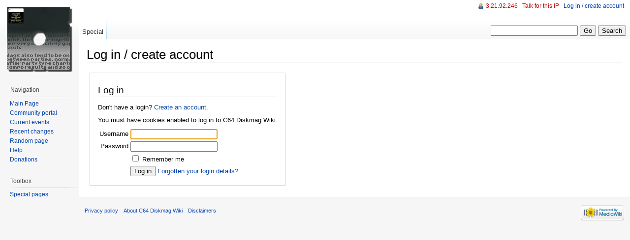

--- FILE ---
content_type: text/javascript; charset=utf-8
request_url: http://c64mags.untergrund.net/wiki/load.php?debug=false&lang=en&modules=skins.vector&only=scripts&skin=vector&*
body_size: 460
content:
jQuery(function($){$('div.vectorMenu').each(function(){var self=this;$('h5:first a:first',this).click(function(e){$('.menu:first',self).toggleClass('menuForceShow');e.preventDefault();}).focus(function(){$(self).addClass('vectorMenuFocus');}).blur(function(){$(self).removeClass('vectorMenuFocus');});});});;mw.loader.state({"skins.vector":"ready"});

/* cache key: ymgve-wiki_:resourceloader:filter:minify-js:7:0fcba82177db6429d02096ea1f0465ed */


--- FILE ---
content_type: text/javascript; charset=utf-8
request_url: http://c64mags.untergrund.net/wiki/load.php?debug=false&lang=en&modules=startup&only=scripts&skin=vector&*
body_size: 11022
content:
var isCompatible=function(){if(navigator.appVersion.indexOf('MSIE')!==-1&&parseFloat(navigator.appVersion.split('MSIE')[1])<6){return false;}return true;};var startUp=function(){mw.config=new mw.Map(true);mw.loader.addSource({"local":{"loadScript":"/wiki/load.php","apiScript":"/wiki/api.php"}});mw.loader.register([["site","1338279102",[],"site"],["noscript","1338279102",[],"noscript"],["startup","1768949856",[],"startup"],["user","1338279102",[],"user"],["user.groups","1338279102",[],"user"],["user.options","1768949856",[],"private"],["user.cssprefs","1768949856",["mediawiki.user"],"private"],["user.tokens","1338279102",[],"private"],["filepage","1338279102",[]],["skins.chick","1338279102",[]],["skins.cologneblue","1338279102",[]],["skins.modern","1338279102",[]],["skins.monobook","1338279102",[]],["skins.nostalgia","1338279102",[]],["skins.simple","1338279102",[]],["skins.standard","1338279102",[]],["skins.vector","1338279102",[]],["jquery","1338279102",[]],["jquery.appear",
"1338279102",[]],["jquery.arrowSteps","1338279102",[]],["jquery.async","1338279102",[]],["jquery.autoEllipsis","1338279102",["jquery.highlightText"]],["jquery.byteLength","1338279102",[]],["jquery.byteLimit","1338279102",["jquery.byteLength"]],["jquery.checkboxShiftClick","1338279102",[]],["jquery.client","1338279102",[]],["jquery.collapsibleTabs","1338279102",[]],["jquery.color","1338279102",["jquery.colorUtil"]],["jquery.colorUtil","1338279102",[]],["jquery.cookie","1338279102",[]],["jquery.delayedBind","1338279102",[]],["jquery.expandableField","1338279102",["jquery.delayedBind"]],["jquery.farbtastic","1338279102",["jquery.colorUtil"]],["jquery.footHovzer","1338279102",[]],["jquery.form","1338279102",[]],["jquery.getAttrs","1338279102",[]],["jquery.highlightText","1338279102",[]],["jquery.hoverIntent","1338279102",[]],["jquery.json","1338279102",[]],["jquery.localize","1338279102",[]],["jquery.makeCollapsible","1535821422",[]],["jquery.messageBox","1338279102",[]],["jquery.mockjax",
"1338279102",[]],["jquery.mw-jump","1338279102",[]],["jquery.mwExtension","1338279102",[]],["jquery.placeholder","1338279102",[]],["jquery.qunit","1338279102",[]],["jquery.qunit.completenessTest","1338279102",["jquery.qunit"]],["jquery.spinner","1338279102",[]],["jquery.suggestions","1338279102",["jquery.autoEllipsis"]],["jquery.tabIndex","1338279102",[]],["jquery.tablesorter","1338279102",[]],["jquery.textSelection","1338279102",[]],["jquery.validate","1338279102",[]],["jquery.xmldom","1338279102",[]],["jquery.tipsy","1338279102",[]],["jquery.ui.core","1338279102",["jquery"],"jquery.ui"],["jquery.ui.widget","1338279102",[],"jquery.ui"],["jquery.ui.mouse","1338279102",["jquery.ui.widget"],"jquery.ui"],["jquery.ui.position","1338279102",[],"jquery.ui"],["jquery.ui.draggable","1338279102",["jquery.ui.core","jquery.ui.mouse","jquery.ui.widget"],"jquery.ui"],["jquery.ui.droppable","1338279102",["jquery.ui.core","jquery.ui.mouse","jquery.ui.widget","jquery.ui.draggable"],"jquery.ui"],[
"jquery.ui.resizable","1338279102",["jquery.ui.core","jquery.ui.widget","jquery.ui.mouse"],"jquery.ui"],["jquery.ui.selectable","1338279102",["jquery.ui.core","jquery.ui.widget","jquery.ui.mouse"],"jquery.ui"],["jquery.ui.sortable","1338279102",["jquery.ui.core","jquery.ui.widget","jquery.ui.mouse"],"jquery.ui"],["jquery.ui.accordion","1338279102",["jquery.ui.core","jquery.ui.widget"],"jquery.ui"],["jquery.ui.autocomplete","1338279102",["jquery.ui.core","jquery.ui.widget","jquery.ui.position"],"jquery.ui"],["jquery.ui.button","1338279102",["jquery.ui.core","jquery.ui.widget"],"jquery.ui"],["jquery.ui.datepicker","1338279102",["jquery.ui.core"],"jquery.ui"],["jquery.ui.dialog","1338279102",["jquery.ui.core","jquery.ui.widget","jquery.ui.button","jquery.ui.draggable","jquery.ui.mouse","jquery.ui.position","jquery.ui.resizable"],"jquery.ui"],["jquery.ui.progressbar","1338279102",["jquery.ui.core","jquery.ui.widget"],"jquery.ui"],["jquery.ui.slider","1338279102",["jquery.ui.core",
"jquery.ui.widget","jquery.ui.mouse"],"jquery.ui"],["jquery.ui.tabs","1338279102",["jquery.ui.core","jquery.ui.widget"],"jquery.ui"],["jquery.effects.core","1338279102",["jquery"],"jquery.ui"],["jquery.effects.blind","1338279102",["jquery.effects.core"],"jquery.ui"],["jquery.effects.bounce","1338279102",["jquery.effects.core"],"jquery.ui"],["jquery.effects.clip","1338279102",["jquery.effects.core"],"jquery.ui"],["jquery.effects.drop","1338279102",["jquery.effects.core"],"jquery.ui"],["jquery.effects.explode","1338279102",["jquery.effects.core"],"jquery.ui"],["jquery.effects.fade","1338279102",["jquery.effects.core"],"jquery.ui"],["jquery.effects.fold","1338279102",["jquery.effects.core"],"jquery.ui"],["jquery.effects.highlight","1338279102",["jquery.effects.core"],"jquery.ui"],["jquery.effects.pulsate","1338279102",["jquery.effects.core"],"jquery.ui"],["jquery.effects.scale","1338279102",["jquery.effects.core"],"jquery.ui"],["jquery.effects.shake","1338279102",["jquery.effects.core"],
"jquery.ui"],["jquery.effects.slide","1338279102",["jquery.effects.core"],"jquery.ui"],["jquery.effects.transfer","1338279102",["jquery.effects.core"],"jquery.ui"],["mediawiki","1338279102",[]],["mediawiki.api","1338279102",["mediawiki.util"]],["mediawiki.api.category","1338279102",["mediawiki.api","mediawiki.Title"]],["mediawiki.api.edit","1338279102",["mediawiki.api","mediawiki.Title"]],["mediawiki.api.parse","1338279102",["mediawiki.api"]],["mediawiki.api.titleblacklist","1338279102",["mediawiki.api","mediawiki.Title"]],["mediawiki.api.watch","1338279102",["mediawiki.api","mediawiki.user"]],["mediawiki.debug","1338279102",["jquery.footHovzer"]],["mediawiki.debug.init","1338279102",["mediawiki.debug"]],["mediawiki.feedback","1338279102",["mediawiki.api.edit","mediawiki.Title","mediawiki.jqueryMsg","jquery.ui.dialog"]],["mediawiki.htmlform","1338279102",[]],["mediawiki.Title","1338279102",["mediawiki.util"]],["mediawiki.Uri","1338279102",[]],["mediawiki.user","1338279102",[
"jquery.cookie"]],["mediawiki.util","1535821422",["jquery.client","jquery.cookie","jquery.messageBox","jquery.mwExtension"]],["mediawiki.action.edit","1338279102",["jquery.textSelection","jquery.byteLimit"]],["mediawiki.action.history","1338279102",["jquery.ui.button"],"mediawiki.action.history"],["mediawiki.action.history.diff","1338279102",[],"mediawiki.action.history"],["mediawiki.action.view.dblClickEdit","1338279102",["mediawiki.util"]],["mediawiki.action.view.metadata","1338279102",[]],["mediawiki.action.view.rightClickEdit","1338279102",[]],["mediawiki.action.watch.ajax","1535821422",["mediawiki.api.watch","mediawiki.util"]],["mediawiki.language","1338279102",[]],["mediawiki.jqueryMsg","1338279102",["mediawiki.language","mediawiki.util"]],["mediawiki.libs.jpegmeta","1338279102",[]],["mediawiki.page.ready","1338279102",["jquery.checkboxShiftClick","jquery.makeCollapsible","jquery.placeholder","jquery.mw-jump","mediawiki.util"]],["mediawiki.page.startup","1338279102",[
"jquery.client","mediawiki.util"]],["mediawiki.special","1338279102",[]],["mediawiki.special.block","1338279102",["mediawiki.util"]],["mediawiki.special.changeemail","1338279102",["mediawiki.util"]],["mediawiki.special.changeslist","1338279102",["jquery.makeCollapsible"]],["mediawiki.special.movePage","1338279102",["jquery.byteLimit"]],["mediawiki.special.preferences","1338279102",[]],["mediawiki.special.recentchanges","1338279102",["mediawiki.special"]],["mediawiki.special.search","1338279102",[]],["mediawiki.special.undelete","1338279102",[]],["mediawiki.special.upload","1338279102",["mediawiki.libs.jpegmeta","mediawiki.util"]],["mediawiki.special.javaScriptTest","1338279102",["jquery.qunit"]],["mediawiki.tests.qunit.testrunner","1338279102",["jquery.qunit","jquery.qunit.completenessTest","mediawiki.page.startup","mediawiki.page.ready"]],["mediawiki.legacy.ajax","1338279102",["mediawiki.util","mediawiki.legacy.wikibits"]],["mediawiki.legacy.commonPrint","1338279102",[]],[
"mediawiki.legacy.config","1338279102",["mediawiki.legacy.wikibits"]],["mediawiki.legacy.IEFixes","1338279102",["mediawiki.legacy.wikibits"]],["mediawiki.legacy.mwsuggest","1338279102",["mediawiki.legacy.wikibits"]],["mediawiki.legacy.preview","1338279102",["mediawiki.legacy.wikibits"]],["mediawiki.legacy.protect","1338279102",["mediawiki.legacy.wikibits","jquery.byteLimit"]],["mediawiki.legacy.shared","1338279102",[]],["mediawiki.legacy.oldshared","1338279102",[]],["mediawiki.legacy.upload","1338279102",["mediawiki.legacy.wikibits","mediawiki.util"]],["mediawiki.legacy.wikibits","1338279102",["mediawiki.util"]],["mediawiki.legacy.wikiprintable","1338279102",[]]]);mw.config.set({"wgLoadScript":"/wiki/load.php","debug":false,"skin":"vector","stylepath":"/wiki/skins","wgUrlProtocols":"http\\:\\/\\/|https\\:\\/\\/|ftp\\:\\/\\/|irc\\:\\/\\/|ircs\\:\\/\\/|gopher\\:\\/\\/|telnet\\:\\/\\/|nntp\\:\\/\\/|worldwind\\:\\/\\/|mailto\\:|news\\:|svn\\:\\/\\/|git\\:\\/\\/|mms\\:\\/\\/|\\/\\/",
"wgArticlePath":"/wiki/index.php?title=$1","wgScriptPath":"/wiki","wgScriptExtension":".php","wgScript":"/wiki/index.php","wgVariantArticlePath":false,"wgActionPaths":{},"wgServer":"http://c64mags.untergrund.net","wgUserLanguage":"en","wgContentLanguage":"en","wgVersion":"1.19.0","wgEnableAPI":true,"wgEnableWriteAPI":true,"wgDefaultDateFormat":"dmy","wgMonthNames":["","January","February","March","April","May","June","July","August","September","October","November","December"],"wgMonthNamesShort":["","Jan","Feb","Mar","Apr","May","Jun","Jul","Aug","Sep","Oct","Nov","Dec"],"wgMainPageTitle":"Main Page","wgFormattedNamespaces":{"-2":"Media","-1":"Special","0":"","1":"Talk","2":"User","3":"User talk","4":"C64 Diskmag Wiki","5":"C64 Diskmag Wiki talk","6":"File","7":"File talk","8":"MediaWiki","9":"MediaWiki talk","10":"Template","11":"Template talk","12":"Help","13":"Help talk","14":"Category","15":"Category talk"},"wgNamespaceIds":{"media":-2,"special":-1,"":0,"talk":1,"user":2,
"user_talk":3,"c64_diskmag_wiki":4,"c64_diskmag_wiki_talk":5,"file":6,"file_talk":7,"mediawiki":8,"mediawiki_talk":9,"template":10,"template_talk":11,"help":12,"help_talk":13,"category":14,"category_talk":15,"image":6,"image_talk":7,"project":4,"project_talk":5},"wgSiteName":"C64 Diskmag Wiki","wgFileExtensions":["png","gif","jpg","jpeg"],"wgDBname":"ymgve","wgFileCanRotate":true,"wgAvailableSkins":{"nostalgia":"Nostalgia","cologneblue":"CologneBlue","chick":"Chick","simple":"Simple","standard":"Standard","vector":"Vector","monobook":"MonoBook","modern":"Modern","myskin":"MySkin"},"wgExtensionAssetsPath":"/wiki/extensions","wgCookiePrefix":"ymgve_wiki_","wgResourceLoaderMaxQueryLength":-1,"wgCaseSensitiveNamespaces":[]});};if(isCompatible()){document.write("\x3cscript src=\"/wiki/load.php?debug=false\x26amp;lang=en\x26amp;modules=jquery%2Cmediawiki\x26amp;only=scripts\x26amp;skin=vector\x26amp;version=20120529T072558Z\"\x3e\x3c/script\x3e");}delete isCompatible;;

/* cache key: ymgve-wiki_:resourceloader:filter:minify-js:7:97bb861631e3db27dc884f74c7d8b347 */
